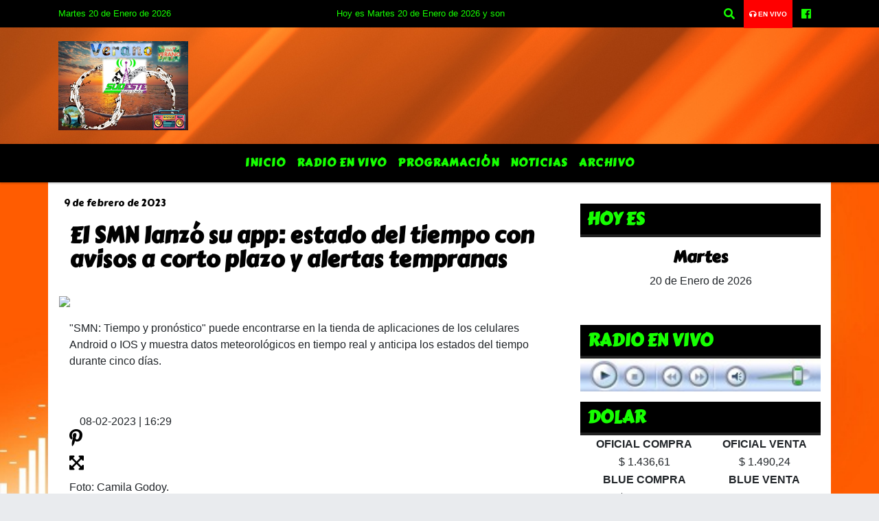

--- FILE ---
content_type: text/html; charset=UTF-8
request_url: https://sudestefm.com.ar/nota/23107/-el-smn-lanzo-su-app-estado-del-tiempo-con-avisos-a-corto-plazo-y-alertas-tempranas-
body_size: 16752
content:
<!DOCTYPE html>
<html lang="es">
<head>
    <meta charset="utf-8">
<meta http-equiv="X-UA-Compatible" content="IE=edge">
<meta name="viewport" content="width=device-width, initial-scale=1, user-scalable=no">
      <link 

href='https://fonts.googleapis.com/css?family=Carter+One' 

rel='stylesheet' type='text/css'>            <link 

href='https://fonts.googleapis.com/css?family=Candal' 

rel='stylesheet' type='text/css'><title> El SMN lanzó su app: estado del tiempo con avisos a corto plazo y alertas tempranas </title>
<meta name="description" content=" SMN: Tiempo y pronóstico puede encontrarse en la tienda de aplicaciones de los celulares Android o IOS y muestra datos meteorológicos en tiempo real y anticipa los estados del tiempo durante cinco días. " />
<meta name="keywords" content=", , , , ">
<meta name="language" content="es" />
<!--
<link rel="canonical" href="https://sudestefm.com.ar/nota/23107/-el-smn-lanzo-su-app-estado-del-tiempo-con-avisos-a-corto-plazo-y-alertas-tempranas-" />
<link rel="amphtml" href="https://sudestefm.com.ar/nota-amp/23107/-el-smn-lanzo-su-app-estado-del-tiempo-con-avisos-a-corto-plazo-y-alertas-tempranas-"/>
-->
<meta property="og:type" content="article" />
<meta property="og:title" content=' El SMN lanzó su app: estado del tiempo con avisos a corto plazo y alertas tempranas ' />
<meta property="og:description" content=" SMN: Tiempo y pronóstico puede encontrarse en la tienda de aplicaciones de los celulares Android o IOS y muestra datos meteorológicos en tiempo real y anticipa los estados del tiempo durante cinco días. " />
<meta property="og:url" content="https://sudestefm.com.ar/nota/23107/-el-smn-lanzo-su-app-estado-del-tiempo-con-avisos-a-corto-plazo-y-alertas-tempranas-" />
        <meta property="og:image" content="https://sudestefm.com.ar//resize_https://www.telam.com.ar/thumbs/bluesteel/advf/imagenes/2023/02/63e3f42c3bd7c_1200.jpg.jpg" />
         <meta name="date" content="2023-02-09" scheme="YYYY-MM-DD">
<link rel="shortcut icon" href="/icono.ico" type="image/x-icon" />
<!-- Bootstrap CSS -->
    <link rel="stylesheet" href="https://stackpath.bootstrapcdn.com/bootstrap/4.3.1/css/bootstrap.min.css"
        integrity="sha384-ggOyR0iXCbMQv3Xipma34MD+dH/1fQ784/j6cY/iJTQUOhcWr7x9JvoRxT2MZw1T" crossorigin="anonymous">
<link href="https://recursos.x7.com.ar/css/delalora72new.css" rel="stylesheet">
    <link rel="stylesheet" href="https://recursos.x7.com.ar/fli/flickity-master/dist/flickity.min.css" />
<link href="https://use.fontawesome.com/releases/v5.0.6/css/all.css" rel="stylesheet">
<link rel="stylesheet" href="https://recursos.x7.com.ar/css/css/lightbox.min.css">
    <script src="https://code.jquery.com/jquery-3.4.1.min.js"
        integrity="sha256-CSXorXvZcTkaix6Yvo6HppcZGetbYMGWSFlBw8HfCJo=" crossorigin="anonymous"></script>
		<!-- HTML5 Shim and Respond.js IE8 support of HTML5 elements and media queries -->
		<!-- WARNING: Respond.js doesn t work if you view the page via file:// -->
		<!--[if lt IE 9]>
			<script src="https://oss.maxcdn.com/libs/html5shiv/3.7.0/html5shiv.js"></script>
			<script src="https://oss.maxcdn.com/libs/respond.js/1.4.2/respond.min.js"></script>
		<![endif]-->
<script>
                                                        (function(d, s, id) {
                                                        var js, fjs = d.getElementsByTagName(s)[0];
                                                        if (d.getElementById(id)) return;
                                                        js = d.createElement(s); js.id = id;
                                                        js.src = "//connect.facebook.net/es_LA/all.js#xfbml=1&appId=427523193949843";
                                                        fjs.parentNode.insertBefore(js, fjs);
                                                        }(document, 'script', 'facebook-jssdk'));
                                                    </script>
        <style>
        body {
                                    background-image: url("https://recursos.x7.com.ar/recursos.radiosnethosting.com/fondos/1108.jpg");
                        background-attachment: fixed;
                        -webkit-background-size: cover;
                        -moz-background-size: cover;
                        -o-background-size: cover;
                        background-size: cover;
                                                        overflow-x: hidden;
                margin: 0 auto;
        }
        h1,
        h2,
        h3,
        h4,
        h5,
        h6 {
            margin-bottom: 10px;
            line-height: 1.1em;
            font-weight: 600;
            margin-top: 0;
            color: #010101;
            font-family: 'Carter One';
        }
        p {
            font-family: ;
        }
        .h3,
        h3 {
            font-size: 1rem;
        }
        h1 a,
        h2 a,
        h3 a,
        h4 a,
        h5 a,
        h6 a {
            display: block;
            color: #16FF01;
        }
        a:hover {
            color: #FFFFFF;
        }
        p > a {
            display: initial;
            color: #111;
            text-decoration: underline !important;
        }
        .navbar-nav .dropdown-menu {
            position: absolute;
            background-color: #000000;
        }
        .dropdown:hover>ul {
            display: block !important;
        }
        .dropdown ul li a {
            color: #16FF01;
        }
        .navbar-light .navbar-nav .nav-link:focus,
        .navbar-light .navbar-nav {
            color: #16FF01;
        }
        .nav-link:hover {
            color: #FFFFFF;
        }
        #logo {
            max-width: 3.2rem;
        }
        #logo:hover path {
            fill: #16FF01;
        }
        #logo:hover {
            color: #FFFFFF;
        }
        #logo2 {
            fill: #00FF15;
            max-width: 48px;
        }
        #logo3 {
            fill: #00FF15;
            max-width: 18px;
        }
        .color {
            color: #16FF01;
        }
        .btn-outline-primary.active,
        .btn-outline-primary:active,
        .show>.btn-outline-primary.dropdown-toggle {
            color: #000000;
            background-color: #16FF01;
            border: 3px solid #000000;
        }
        .btn-outline-primary:hover {
            color: #000000;
            background-color: #16FF01;
            border: 3px solid #000000;
        }
        .btn-outline-primary {
            color: #16FF01;
            background-color: #000000;
            border: 3px solid #16FF01;
        }
        footer p {
            margin-bottom: .25rem;
            color: #16FF01;
            font-weight: 300;
        }
        .facebook {
            display: block;
            float: right;
            background: #16FF01;
            margin-right: 37px !important;
        }
        .twitter {
            display: block;
            float: right;
            background: #16FF01;
        }
        .flickity-page-dots .dot {
            background: #16FF01;
        }
        .sidebar {
            will-change: min-height;
        }
        .sidebar__inner {
            transform: translate(0, 0);
            /* For browsers don't support translate3d. */
            transform: translate3d(0, 0, 0);
            will-change: position, transform;
        }
        .sidebar .widget .widget-title {
            font-size: 20px;
        }
        .widget-head {
            background-color: #000000 !important;
        }
        .widget-title {
            font-size: 25px;
            font-weight: 900;
            line-height: 1;
            text-transform: uppercase;
            margin-bottom: 0;
            color: #16FF01;
            font-family: 'Carter One';
        }
        /* ---- grid ---- */
        .topbar {
            border-bottom: 0;
            background-color: #000000;
            color: #16FF01;
        }
        .header {
                min-height: 130px;
            display: flex;
            align-items: center;
            background-position: center center;
                background-size: cover;
                background-repeat: no-repeat;
                background-image: url(https://recursos.x7.com.ar/recursos.radiosnethosting.com/texturas/41.png);
                -moz-background-size: cover;
                -webkit-background-size: cover;
                clear: both;
        }
        .header-right {
            float: right;
        }
        .logo {
            max-width: 80%;
        }
        .bg-light {
            background-color: #fff !important;
        }
        article {
            background: transparent;
            /*border-radius: 3px;
                                        border: 1px solid #e4e4e4;*/
        }
        .colorTitulo {
            color: #010101;
            font-weight: 800;
            letter-spacing: 1px;
        }
        .facebook {
            display: block;
            float: right;
            background-color:  !important;
            margin-right: 37px !important;
        }
        .twitter {
            display: block;
            float: right;
            background-color:  !important;
        }
        p.displaytitulo {
            height: 0;
            margin: 0;
            font-family: 'Montserrat', sans-serif !important;
            letter-spacing: 1px;
        }
        .carousel-caption {
            z-index: 10;
            padding: 4px 20px;
            /* padding-bottom: 20px;
                                position: absolute;
                            right: 0;
                            bottom: 0px;
                            left: 0;
                             */
            background-color: #00000099;
        }
        .carousel-caption h2 {
            color: #16FF01 !important;
            font-weight: 700;
            margin: 0;
            font-size: 2.5vw;
        }
        .localidad {
            font-family: 'Carter One';
            color: #00FF15;
            line-height: 1;
        }
        /* destacadas slider */
        .titulo {
            display: none;
            position: absolute;
            bottom: 0;
            height: 100%;
            width: 100%;
            padding: 20px 15px;
            background-color: #000000;
            opacity: 0.7;
        }
        .cub3r-caption {
            /*display:none;*/
            position: absolute;
            bottom: 0;
            left: 0;
            background-color: #00000099;
            width: 100%;
            padding: 0.5rem 0.75rem;
        }
        .cub3r-caption-text {
            color: #16FF01 !important;
        }
        .html-marquee {
            font-weight: 200;
            height: 40px !important;
            width: 100%;
            background-color: transparent !important;
            font-family: 'Montserrat', sans-serif !important;
            font-size: inherit !important;
            color: #16FF01 !important;
            letter-spacing: 0.5px;
        }
        marquee p {
            color: #16FF01 !important;
        }
        .texto-fecha {
            color: #16FF01;
        }
        .navbar-toggler-icon {
            color: #16FF01;
        }
    </style>
	</head>
<body>
<!-- ESTO ES LA CABECERA EL HEAD -->

<!-- climainfo     -->
    <style>
/* boton de whats app */
    .botonWasap {
        position: fixed;
        bottom: 26px;
        right: 26px;
        z-index: 1000;
        border-radius: 50% !important;
    }

    .botonWasap > i {
        font-size: 2rem;
        padding: 10px 6px;
    }


        .navbar{
            /* padding: 0px 0px 0px 15px!important;
            box-shadow: 2px 2px 3px #ccc;
            margin-bottom: 15px!important;*/
            background-color: #000000;
        }
        .nav-link {

            color: #16FF01;
            font-family: 'Carter One';
            font-weight: 700;
        }

        .caret{
        color: #000000;

        }

        .dropdown-menu {

            padding: 0;
        }

        .dropdown-menu li a{

            padding: .5rem;
            font-size: 1rem;

        }

            .dropdown-menu .nav-item .nav-link:hover{

            background-color: #000000;
            color: #FFFFFF;

        }


        .nav-item .dropdown:hover ul{
            display: block;

        }
        .topbar{
            /*border-bottom: 1px solid #e4e4e4;
            height: 42px!important;
            line-height: 38px;*/
        }
        .menuBusqueda{
            border: 0px none;
            width: 100%;
            position: absolute;
            will-change: transform;
            top: 0px;
            left: 0px;
            transform: translate3d(0px, 0px, 0px)!important;
            -webkit-transition: all 1s ease-in;
            -moz-transition: all 1s ease-in;
            -o-transition: all 1s ease-in;
            transition: all 1s ease-in;
        }

        .menuBusqueda2{
            border: 0px none;
            position: absolute;
            will-change: transform;
            top: 0px;
            left: 0px;
            transform: translate3d(0px, 0px, 0px)!important;
            -webkit-transition: all 1s ease-in;
            -moz-transition: all 1s ease-in;
            -o-transition: all 1s ease-in;
            transition: all 1s ease-in;

        }

        .menuBusqueda2 > form > input {
            min-height: 56px;
        }

        .submenu{
            font-size: 12px;
            font-weight: 200;
        }
        #logo4{
            fill: #16FF01;
            max-width: 18px;
        }
    </style>

    <div id="header-wrapper" class="">
            <div class="topbar">
                <div class="container">
                    <div class="row">

                        <div class="d-none d-sm-block col-sm-5 col-md-3 col-lg-4 pr-0" style="max-height: 40px;overflow: hidden;">
                                                                <p class="mb-0 texto-fecha" id="text-fecha">
                                                                                                                                                                Martes                                                                                                                                                                                                                                                20 de Enero de 2026                                </p>
                        </div>
                        <div class="d-none d-md-block col-md-4 col-lg-3 p-0">



                            
      <div class="marquee">
          <marquee scrollAmount="3">
                <p class="m-0">

                


                Hoy es                                                                       Martes                   20 de Enero de 2026   y son las 03:46

                -


                                
                </p>
          </marquee>
      </div>






                        </div>
                        <div class="col-12 col-sm-7 col-md-5 col-lg-5 p-0 text-right">
                            <ul class="mb-0 px-3 d-flex justify-content-end">

                                        <li class="">

                                                <a href="#" role="button" id="dropdownMenuLink" data-toggle="dropdown" aria-haspopup="true" aria-expanded="false" class="btn">
                                                    <i class="fas fa-search" style="color: #16FF01;"></i>
                                                </a>
                                                <div class="dropdown-menu menuBusqueda" style="border:0;width:100%;" aria-labelledby="dropdownMenuLink">
                                                    <form id="form1" name="form1" method="GET" action="/buscar.php">
                                                        <input name="busqueda" type="text" class="form-control" size="30" value="" id="inputString" onkeyup="lookup(this.value);" onblur="fill();" />
                                                        <input name="Submit" type="submit" class="btn btn-outline-primary my-2 my-sm-0" value="Buscar" />
                                                    </form>

                                                </div>

                                        </li>

                                        
                                            <li class="" style="background: red">


                                                <a class="px-2" target="_blank" href="/envivo"><small style="color: white;"><i class="fa fa-headphones"></i> <b>EN VIVO</b></small></a>

                                            </li>

                                        
                                        
                                                                                    <li class=""  >
                                                <a class="btn" target="_blank" href="https://www.facebook.com/susy.marcelo.712"><i class="fab fa-facebook" aria-hidden="true" style=" color: #16FF01;"></i></a>
                                            </li>
                                        


                                        
                                        
                                        
                                        
                                        
                                        
                                        
                                        
                                        
                                      

                            </ul>

                        </div>
                    </div>
                </div>
            </div>

            <header class="container-fluid header">


                    <div class="container">


                        <div class="row">




                            <div class="d-none d-block  d-lg-block col-6 col-md-6">


                            
                                    <a href="/principal.php">
                                    <img src="https://sudestefm.com.ar/12-2025/32f33012a3277799bb89f8d9e93f0ca3.jpg"
                                        class="img-fluid"
                                        style="padding-top:20px; padding-bottom: 20px;max-height: 170px;"
                                        alt="Sudeste FM 104.1 Mhz - Isla Verde" title="Sudeste FM 104.1 Mhz - Isla Verde"></a>
                                
                            </div>


                            
                                <div  class="col-6 col-md-6 d-flex justify-content-center align-items-center">

                                  


                                </div>

                            
                        </div>
                    </div>
            </header>

    </div>

    <script>
            $(function(){

                jQuery('img.svg').each(function(){
                   var $img = jQuery(this);
                   var imgID = $img.attr('id');
                   var imgClass = $img.attr('class');
                   var imgURL = $img.attr('src');
                   //console.log('lalasl', imgURL);
                   jQuery.get(imgURL, function(data) {

                       // Get the SVG tag, ignore the rest
                       var $svg = jQuery(data).find('svg');

                       // Add replaced image's ID to the new SVG
                       if(typeof imgID !== 'undefined') {
                           $svg = $svg.attr('id', imgID);
                       }
                       // Add replaced image's classes to the new SVG
                       if(typeof imgClass !== 'undefined') {
                           $svg = $svg.attr('class', imgClass+' replaced-svg');
                       }

                       // Remove any invalid XML tags as per http://validator.w3.org
                       $svg = $svg.removeAttr('xmlns:a');

                       // Check if the viewport is set, else we gonna set it if we can.
                       /*if(!$svg.attr('viewBox') && $svg.attr('height') && $svg.attr('width')) {
                           $svg.attr('viewBox', '0 0 ' + $svg.attr('height') + ' ' + $svg.attr('width'))
                       }*/

                       // Replace image with new SVG
                       $img.replaceWith($svg);

                   }, 'xml');

                });
                });
        </script>

    <nav id="navigato" class="navbar navbar-default navbar-expand-lg">

        <button class="navbar-toggler" type="button" data-toggle="collapse" data-target="#myNavbar">

            <i class="fas fa-bars" style="color: #16FF01;"></i>

        </button>

        <!--a rel="home" href="/principal.php" class="navbar-brand d-lg-none " style="margin:0 auto;">
            <img class="img-fluid" style="max-height:35px;" src="//sudestefm.com.ar/12-2025/32f33012a3277799bb89f8d9e93f0ca3.jpg">
        </a-->

        <div class="collapse navbar-collapse justify-content-center" id="myNavbar" style="">

                        <ul class="navbar-nav " >


                                                            <li   class="nav-item" >

                                    <a class="nav-link"  href="/principal.php"

                                    >

                                     Inicio</a>

                                                                    </li>
                                                            <li   class="nav-item" >

                                    <a class="nav-link"  href="javascript:ventanaSecundaria56('/envivo')"

                                    >

                                     Radio en Vivo </a>

                                                                    </li>
                                                            <li   class="nav-item" >

                                    <a class="nav-link"  href="/programacion.php"

                                    >

                                     Programación</a>

                                                                    </li>
                                                            <li   class="nav-item" >

                                    <a class="nav-link"  href=""

                                    >

                                     Noticias</a>

                                                                    </li>
                                                            <li   class="nav-item" >

                                    <a class="nav-link"  href="/archivo.php"

                                    >

                                     Archivo</a>

                                                                    </li>
                            
                        </ul>

        </div>


    </nav>

    
    <nav id="navigato2" data-hidden="true" class="navbar navbar-default navbar-expand-lg show2">

        <button class="navbar-toggler" type="button" data-toggle="collapse" data-target="#myNavbar2">

            <i class="fas fa-bars" style="color: #16FF01;"></i>

        </button>

        <a id="fa" rel="home" href="/principal.php" class="navbar-brand d-lg-none yiyin text-center" style="margin:0 auto;">
            <img class="img-fluid" style="max-height:35px;" src="//sudestefm.com.ar/12-2025/32f33012a3277799bb89f8d9e93f0ca3.jpg">
        </a>

                    <div class="collapse navbar-collapse" id="myNavbar2" style="max-width:1140px;">

                        <ul class="navbar-nav mr-auto" >


                                                            <li   class="nav-item" >

                                    <a class="nav-link"  href="/principal.php"

                                    >

                                     Inicio</a>

                                                                    </li>
                                                            <li   class="nav-item" >

                                    <a class="nav-link"  href="javascript:ventanaSecundaria56('/envivo')"

                                    >

                                     Radio en Vivo </a>

                                                                    </li>
                                                            <li   class="nav-item" >

                                    <a class="nav-link"  href="/programacion.php"

                                    >

                                     Programación</a>

                                                                    </li>
                                                            <li   class="nav-item" >

                                    <a class="nav-link"  href=""

                                    >

                                     Noticias</a>

                                                                    </li>
                                                            <li   class="nav-item" >

                                    <a class="nav-link"  href="/archivo.php"

                                    >

                                     Archivo</a>

                                                                    </li>
                            

                        </ul>

                        <ul class="d-flex justify-content-end" style="list-style: none;padding:0;margin:0;">
                            <li class=""  >
                                <a href="#" role="button" id="dropdownMenuLink2" data-toggle="dropdown" aria-haspopup="true" aria-expanded="false" class="btn">
                                    <i class="fas fa-search" style="color: #16FF01;"></i>
                                </a>

                                <div class="dropdown-menu menuBusqueda2" style="border:0;width:100%;" aria-labelledby="dropdownMenuLink2">
                                    <form id="form1" name="form1" method="GET" action="/buscar.php">
                                        <input name="busqueda" type="text" class="form-control" size="30" value="" id="inputString" onkeyup="lookup(this.value);" onblur="fill();" />
                                        <input name="Submit" type="submit" class="btn btn-outline-primary my-2 my-sm-0" value="Buscar" />
                                    </form>

                                </div>

                            </li>

                              

                        </ul>

                    </div>
      <div id="result"></div>

    </nav>

    <style>
                 .show2{
                    position: fixed;
                    top: -90px;
                    z-index: 999;
                    width: 100%;

                 }
                 .show-top{
                    -webkit-transition: all 0.6s ease-in;
                    -moz-transition: all 0.6s ease-in;
                    -o-transition: all 0.6s ease-in;
                    transition: all 0.6s ease-in;
                    display: block!important;
                    position: fixed;
                    top: 0!important;
                    width: 100%;
                    background-color:#000000;
                 }
                 .yiyin{
                     width: calc(100% - 50px)!important;
                 }

    </style>




<!-- boton de whatsapp -->
            <!-- ESTO ES EL CUERPO DE LA PAGINA, PEUDE ESTAR CONTENIDO O NO -->
            <div class="bg-light container pt-3">
                <div id="main-content" class="row main">
                            <div id="content" class="content col-12 col-sm-8 p-0 col-md-8 col-lg-8 " >
                                <!-- ACA empieza -->
                                    <div class="col-lg-12 col-12 base-box2" style="display: flex; justify-content: space-between;">
                                                                                                                                                                <div>
                                            <p class="m-0 py-1 px-2" style=";font-family:'Carter One';font-size:14px;color:#010101;">
                                                9 de febrero de 2023                                            </p>
                                        </div>
                                      </div>
                                    <div class="col-lg-12 col-12 base-box2 p-0 px-md-3">
                                        <div class="mb-3">
                                            <h2 style="padding: 15px;font-family:'Carter One';color:#010101;"> El SMN lanzó su app: estado del tiempo con avisos a corto plazo y alertas tempranas </h2>
                                        </div>
                                                                                                                                              <div class="col-lg-12 col-12 p-0">
                                                                                                                                                                            <div align="left"><img class="img-fluid"   src="https://www.telam.com.ar/thumbs/bluesteel/advf/imagenes/2023/02/63e3f42c3bd7c_1200.jpg"  /></div>
                                                                                                                                                                                                                                                                              </div>
                                                                                                                                <div class="grid mt-3 fg">
                                                                                                                                    </div>
                                        <div class="col-lg-12 col-12 mb-3">
                                            <p style="font-family:;"> "SMN: Tiempo y pronóstico" puede encontrarse en la tienda de aplicaciones de los celulares Android o IOS y muestra datos meteorológicos en tiempo real y anticipa los estados del tiempo durante cinco días. </p>
                                        </div>
                                                                                                                                                                            <div class="col-lg-12 col-12 mb-3">
                                                <!-- -->
                                                <div id="fb-root"></div>
                                                <!-- Rotativas -->
                                                <div class="col-lg-12 col-12 p-0 mb-3 d-flex justify-content-center py-3">
                                                                                                    </div>
                                                <!-- Rotativas -->
                                                <div class="col-lg-12 col-12 p-0">
                                                                                                                                                                                                                                                                                                                                                                                                                                                                                                                        <!-- comienza el texto --> <span class="wrapper-info-note"> <span class="col-md-12"> <span class="wrapper-author-social"> <span class="author-box mb-4"> <span class="image"> <img class="img-fluid" style="display: none;" src="https://www.telam.com.ar/assets/img/not_image.png" width="450" height="100%" alt="Telam SE" /> </span> <span class="info"> <span class="name"><span></span></span> <span class="time">08-02-2023 | 16:29</span> </span> </span> </span> </span> </span> <span> <span class="wrapper-editable-content"> <span> <span class="container-md"> <span class="row"> <span class="col-md-12 speak"> <span class="paragraph"> <figure class="mb-3"><img class="img-fluid" style="display: none;" src="https://www.telam.com.ar/thumbs/bluesteel/advf/imagenes/2023/02/63e3f42c3bd7c_1200.jpg" width="100%" height="100%" alt="Foto Camila Godoy"><span class="media-icons"> <h4 href="javascript:void(0);" class="social-pinterest" title="Compartir en Pinterest"><i class="fab fa-pinterest-p"></i></h4> <h4 href="javascript:void(0);" class="image-full" title="Imágen completa"><i class="fas fa-expand-arrows-alt"></i></h4> </span> <figcaption> Foto: Camila Godoy. </figcaption></figure><br><strong>Alertas tempranas que anticipan lluvias intensas, tormentas, viento zonda y nevadas</strong>; advertencias a corto plazo e información meteorológica recibida de más de un centenar de estaciones distribuidas en todo el país, son algunos de los datos particulares que muestra la nueva aplicación de pronóstico del clima para teléfonos móviles que lanzó oficialmente este miércoles el Servicio Meteorológico Nacional (SMN).<br><br> "SMN: Tiempo y pronóstico" puede encontrarse en la tienda de aplicaciones de los sistemas operativos para teléfonos móviles Android o IOS y muestra de una forma dinámica, organizada y amigable la lectura los principales datos meteorológicos en tiempo real y anticipa los estados del tiempo durante cinco días.<br><br> La aplicación, que fue<strong> presentada de manera oficial este miércoles en la sede central del SMN</strong>, ubicada en el barrio porteño de Palermo, permite, a través de la <strong>geolocalización </strong>del celular, mostrar los principales datos del estado del tiempo como condiciones generales (despejado, nublado, etc); temperatura; presión atmosférica; visibilidad; humedad y dirección y velocidad del viento.<br><br><blockquote class="twitter-tweet"><p lang="es" dir="ltr">✨¡DESCARGÁ LA NUEVA <h4 href="https://twitter.com/hashtag/APP?src=hash&amp;ref_src=twsrc%5Etfw">#APP</h4> DEL TIEMPO!✨<br>🔍Encontrala como "SMN: Tiempo y Pronóstico"<br><br>📳Notificaciones con los alertas de tu zona<br>🌦Pronóstico oficial para tu ciudad<br>📍Estado del tiempo en todo el país<br><br>✅DESCARGALA<br>📲ANDROID <h4 href="https://t.co/VGdrmLlULy">https://t.co/VGdrmLlULy</h4><br>📲IOS <h4 href="https://t.co/9saCBEeROM">https://t.co/9saCBEeROM</h4> <h4 href="https://t.co/xCeF8UoEzj">pic.twitter.com/xCeF8UoEzj</h4></p>— SMN Argentina (@SMN_Argentina) <h4 href="https://twitter.com/SMN_Argentina/status/1613885697672491010?ref_src=twsrc%5Etfw">January 13, 2023</h4></blockquote> <script async src="https://platform.twitter.com/widgets.js" charset="utf-8"></script><br> "Era una deuda que teníamos con la sociedad desde hace tiempo", señaló la <strong>directora del SMN, Celeste Saulo</strong>, durante la presentación a la prensa y aseguró que el programa cuyo desarrollo llevó cerca de siete meses brinda "información de calidad y particularmente diferencial".<br><br> En este sentido, la especialista precisó que, además de los datos que suelen encontrarse en aplicaciones similares, #LaAppDelTiempo, como se la conoce en las redes sociales, lanza notificaciones con alertas a corto plazo (ACP) y advertencias por tormentas, lluvias intensas, viento zonda y nevada, situaciones que forman parte del <strong>Sistema de Alerta Temprana (SAT)</strong> del organismo.<br><br><strong>Las advertencias del SAT muestran "hasta con tres días de anticipación, alertas"</strong> por los fenómenos mencionados en áreas determinadas, esto colabora "con la toma de decisiones" en las distintas actividades que se desarrollen, además, es la única aplicación que advierte sobre "viento zonda", agregó Saulo.<br><br><figure class="mb-3"><img class="img-fluid" style="display: none;" src="https://www.telam.com.ar/thumbs/bluesteel/advf/imagenes/2023/02/63e3f42c544ae_1200.jpg" width="100%" height="100%" alt="Era una deuda que tenamos con la sociedad desde hace tiempo seal la directora del SMN Celeste Saulo Foto Camila Godoy"><span class="media-icons"> <h4 href="javascript:void(0);" class="social-pinterest" title="Compartir en Pinterest"><i class="fab fa-pinterest-p"></i></h4> <h4 href="javascript:void(0);" class="image-full" title="Imágen completa"><i class="fas fa-expand-arrows-alt"></i></h4> </span> <figcaption> "Era una deuda que teníamos con la sociedad desde hace tiempo", señaló la directora del SMN, Celeste Saulo / Foto: Camila Godoy. </figcaption></figure><br> La funcionaria también precisó que las "alertas a corto plazo agregan un diferencial en nuestra app y es que es el resultado del seguimiento por radar de áreas determinadas y que avisa a la población sobre eventos trascendentes" y precisó que todas las advertencias emiten una notificación para que el usuario se percate de que algo cambió en el lugar en el que se encuentra.<br><br> Saulo explicó que #LaAppDelTiempo es la única que advierte al usuario "en qué momento y estación meteorológica se obtuvo el dato reflejado" y recordó que el <strong>SMN cuenta con 125 estaciones distribuidas en ciudades de todo el país que recolectan y comparten datos que son actualizados "a cada hora".</strong><br><br> La funcionaria precisó en diálogo con Télam que actualmente no se recopilan datos de todas las estaciones meteorológicas, "pero si la mayoría proveen datos por hora, estamos en un proceso de ir incorporando más estaciones y que estas estaciones reporten cada 10 minutos, porque serían estaciones automáticas".<br><br><figure class="mb-3"><img class="img-fluid" style="display: none;" src="https://www.telam.com.ar/thumbs/bluesteel/advf/imagenes/2023/02/63e3f42c234a9_1200.jpg" width="100%" height="100%" alt="Foto Camila Godoy"><span class="media-icons"> <h4 href="javascript:void(0);" class="social-pinterest" title="Compartir en Pinterest"><i class="fab fa-pinterest-p"></i></h4> <h4 href="javascript:void(0);" class="image-full" title="Imágen completa"><i class="fas fa-expand-arrows-alt"></i></h4> </span> <figcaption> Foto: Camila Godoy. </figcaption></figure><br> "Eso es un proceso, va a llevar tiempo, es una inversión muy grande y creemos que hace una diferencia sustantiva, pero también depende de cada localidad, por eso es muy importante aclarar cuándo fue tomado el dato, por ejemplo, el usuario va a ver indicado en la georeferenciación si ese dato fue aportado por la estación hace tres horas o es más actual", agregó.<br><br> Saulo consideró que la app <strong>"es un instrumento más para llegar más de cerca a nuestra población, a nuestra ciudadanía y a los tomadores de decisión" </strong>y remarcó que <strong>"tenemos distintos recursos como la web y otro tipo de material, pero la app era algo que nos estaban demandando hace tiempo".</strong><br><br> "Entendemos que el grado de exposición en algunos casos a los fenómenos de tiempo severo es muy alto y esa exposición puede generar riesgos y eventualmente pérdidas importantes, lo que queremos es que con esta app y con el servicio de alertas que estamos poniendo al alcance de todos, la gente tome conciencia de la posibilidad de ocurrencia de un fenómeno severo y se proteja y proteja a los demás o a sus bienes".<br><br> Otra novedad de la aplicación es que "próximamente" incorporará un apartado de "reporte ciudadano" donde los usuarios podrán aportar información o fotografías para advertir lo que está sucediendo respecto del estado del tiempo en los lugares en donde se encuentran. </span> <span class="tags mt-4"> <span>Etiquetas:</span> <ul> <li class="blank"><h4 href="https://www.telam.com.ar/tags/2451-Servicio%20Meteorol%C3%B3gico%20Nacional/noticias">Servicio Meteorológico Nacional</h4></li> <li class="blank"><h4 href="https://www.telam.com.ar/tags/1396-clima/noticias">clima</h4></li> <li class="blank"><h4 href="https://www.telam.com.ar/tags/3878-aplicaciones/noticias">aplicaciones</h4></li> <li class="blank"><h4 href="https://www.telam.com.ar/tags/4012-Geolocalizaci%C3%B3n/noticias">Geolocalización</h4></li> <li class="blank"><h4 href="https://www.telam.com.ar/tags/736-celulares/noticias">celulares</h4></li> <li class="blank"><h4 href="https://www.telam.com.ar/tags/707-Android/noticias">Android</h4></li> <li class="blank"><h4 href="https://www.telam.com.ar/tags/3391-iOS/noticias">iOS</h4></li> </ul> </span> <span class="social mt-3"> <h4 class="speak-icon" href="javascript:void(0);" onclick="telam_speak_by_class(speak, this);" data-toggle="tooltip" data-original-title="Lectura automática."> <i class="fas fa-music"></i> <span>Audio</span> </h4> <h4 href="javascript:void(0);" class="social-share" title="Compartir"><i class="fas fa-share-alt"></i></i></h4> <h4 href="javascript:void(0);" class="social-dislexia toggle-high-dyslexia" title="Dislexia"><i class="fas fa-eye"></i></i></h4> <h4 href="javascript:void(0);" class="social-contrast toggle-high-contrast" title="Modo alto contraste"><i class="fas bulb"></i></i></h4> <h4 href="javascript:void(0);" class="social-facebook" title="Compartir en Facebook"><i class="fab fa-facebook-f"></i></h4> <h4 href="javascript:void(0);" class="social-twitter" title="Compartir en Twitter"><i class="fab fa-twitter"></i></h4> <h4 href="javascript:void(0);" class="social-whatsapp" title="Compartir en Whatsapp"><i class="fab fa-whatsapp"></i></h4> <h4 href="javascript:void(0);" class="social-qr" title="Ver QR"><i class="fas fa-qrcode"></i></h4> <h4 href="javascript:void(0);" class="social-copylink" data-toggle="copy_link" data-placement="right" data-original-title="Copiado!"><i class="fas fa-link"></i></h4> </span> </span> </span> </span> </span> </span>                                                                                                         </div>
                                                <!-- -->
                                                                                                <!-- -->
                                                <!-- -->
                                                                                                    <!-- -->
                                                <div class="col-lg-12 col-12">
                                                    <style>
                                                        .fb-like > span > iframe {
                                                            width: 2100%!important;
                                                        }
                                                    </style>
                                                    <div class="fb-like" data-href="/nota/23107/-el-smn-lanzo-su-app-estado-del-tiempo-con-avisos-a-corto-plazo-y-alertas-tempranas-"
                                                    data-layout="button_count" data-action="like" data-size="large" data-show-faces="true" data-share="true"></div>
                                                </div>
                                                <!-- -->
                                                <div class="col-lg-12 col-12">
                                                                                                        </div>
                                                <!-- Rotativas -->
                                                <div class="col-lg-12 col-12 p-0 mb-3 d-flex justify-content-center py-3">
                                                                                                    </div>
                                                <!-- Rotativas -->
                                                <div class="col-lg-12 col-12">
                                                    <h4>COMPARTIR:</h4>
                                                    <ul class="navbar-nav flex-row ml-md-auto d-md-flex">
                                                        <li class="nav-item">
                                                            <a style="margin-left:10px;" target="_blank" href="https://www.facebook.com/sharer.php?u=https://sudestefm.com.ar/nota/23107/-el-smn-lanzo-su-app-estado-del-tiempo-con-avisos-a-corto-plazo-y-alertas-tempranas-&t= El SMN lanzó su app: estado del tiempo con avisos a corto plazo y alertas tempranas ">
                                                                <i class="fab fa-facebook" style="font-size:30px;color:#111111; " aria-hidden="true"></i>
                                                            </a>
                                                        </li>
                                                        <li class="nav-item">
                                                            <a style="margin-left:10px;" target="_blank" href="https://twitter.com/share?original_referer=https://sudestefm.com.ar/nota/23107/&amp;source=tweetbutton&amp;text=&amp;url=https://sudestefm.com.ar/nota/23107/">
                                                                <i class="fab fa-twitter" style="font-size:30px;color:#111111; " aria-hidden="true"></i>
                                                            </a>
                                                        </li>
                                                        <li class="nav-item">
                                                            <a style="margin-left:10px;" target="_blank" href="https://api.whatsapp.com/send?text=*.*  https://sudestefm.com.ar/nota/23107/">
                                                                <i class="fab fa-whatsapp" style="font-size:30px;color:#111111; " aria-hidden="true"></i>
                                                            </a>
                                                        </li>
                                                    </ul>
                                                </div>
                                                <!-- -->
                                                <div class="col-lg-12 col-12 my-3 px-0 py-3">
                                                                <div class="col-12 col-lg-12 my-3 p-0">
                                                                    <h3 style="font-family:'Carter One';color:#010101;">Notas Relacionadas</h3>
                                                                </div>
                                                                                                                                <div class="main-carousel" data-flickity='{ "cellAlign": "left", "imagesLoaded": true, "wrapAround": true, "pageDots": false }'>
                                                                                                                                            <div class="carousel-cell col-12 col-md-4 col-lg-4 p-0">
                                                                                                                                                                        <a href="https://sudestefm.com.ar/nota/90188/javier-milei-encabezara-una-agenda-internacional-de-una-semana-en-la-que-podria-cruzarse-con-donald-trump">
                                                                                                                                                                        <img class="img-fluid" src="https://cloudfront-us-east-1.images.arcpublishing.com/infobae/YK66FFTOTRH4LF7EJIKDI6OCU4.JPG" alt="Javier Milei encabezará una agenda internacional de una semana en la que podría cruzarse con Donald Trump" width="100%"  />
                                                                                                                                                                  </a>
                                                                                    <div class="caption news-summary">
                                                                                        <a href="/nota/90188/javier-milei-encabezara-una-agenda-internacional-de-una-semana-en-la-que-podria-cruzarse-con-donald-trump"><h3>Javier Milei encabezará una agenda internacional de una semana en la que podría cruzarse con Donald Trump</h3></a>
                                                                                    </div>
                                                                        </div>
                                                                                                                                                <div class="carousel-cell col-12 col-md-4 col-lg-4 p-0">
                                                                                                                                                                        <a href="/nota/90187/iran-rechazo-la-decision-de-argentina-de-catalogar-como-terrorista-a-la-fuerza-quds-y-advirtio-habra-respuesta">
                                                                                                                                                                        <img class="img-fluid" src="https://cloudfront-us-east-1.images.arcpublishing.com/infobae/FXPROPKBI5HKNOVQFWMDT5RVV4.jpg" alt="Irán rechazó la decisión de Argentina de catalogar como terrorista a la Fuerza Quds y advirtió: “Habrá respuesta”" width="100%"  />
                                                                                                                                                                  </a>
                                                                                    <div class="caption news-summary">
                                                                                        <a href="/nota/90187/iran-rechazo-la-decision-de-argentina-de-catalogar-como-terrorista-a-la-fuerza-quds-y-advirtio-habra-respuesta"><h3>Irán rechazó la decisión de Argentina de catalogar como terrorista a la Fuerza Quds y advirtió: “Habrá respuesta”</h3></a>
                                                                                    </div>
                                                                        </div>
                                                                                                                                                <div class="carousel-cell col-12 col-md-4 col-lg-4 p-0">
                                                                                                                                                                        <a href="/nota/90186/una-ciudad-de-mendoza-pelea-por-su-autonomia-y-busca-reformar-la-carta-organica-el-caso-llego-a-la-justicia">
                                                                                                                                                                        <img class="img-fluid" src="https://cloudfront-us-east-1.images.arcpublishing.com/infobae/A7NS7M7PS5FNHJ73HIR5XHFQXU.jpg" alt="Una ciudad de Mendoza pelea por su autonomía y busca reformar la Carta Orgánica: el caso llegó a la Justicia" width="100%"  />
                                                                                                                                                                  </a>
                                                                                    <div class="caption news-summary">
                                                                                        <a href="/nota/90186/una-ciudad-de-mendoza-pelea-por-su-autonomia-y-busca-reformar-la-carta-organica-el-caso-llego-a-la-justicia"><h3>Una ciudad de Mendoza pelea por su autonomía y busca reformar la Carta Orgánica: el caso llegó a la Justicia</h3></a>
                                                                                    </div>
                                                                        </div>
                                                                                                                                                <div class="carousel-cell col-12 col-md-4 col-lg-4 p-0">
                                                                                                                                                                        <a href="/nota/90185/el-67-de-los-funcionarios-publicos-jerarquicos-declaro-trabajos-anteriores-en-la-actividad-privada">
                                                                                                                                                                        <img class="img-fluid" src="https://cloudfront-us-east-1.images.arcpublishing.com/infobae/MVMRIWTB25DS7O3WREUMZXCXAE.jpeg" alt="El 67% de los funcionarios públicos jerárquicos declaró trabajos anteriores en la actividad privada" width="100%"  />
                                                                                                                                                                  </a>
                                                                                    <div class="caption news-summary">
                                                                                        <a href="/nota/90185/el-67-de-los-funcionarios-publicos-jerarquicos-declaro-trabajos-anteriores-en-la-actividad-privada"><h3>El 67% de los funcionarios públicos jerárquicos declaró trabajos anteriores en la actividad privada</h3></a>
                                                                                    </div>
                                                                        </div>
                                                                                                                                                <div class="carousel-cell col-12 col-md-4 col-lg-4 p-0">
                                                                                                                                                                        <a href="/nota/90184/la-primera-ministra-de-japon-disolvera-el-parlamento-y-adelantara-las-elecciones">
                                                                                                                                                                        <img class="img-fluid" src="https://cloudfront-us-east-1.images.arcpublishing.com/infobae/KEHRUGQDDJH47A3DQVOBKYLLBI.JPG" alt="La primera ministra de Japón disolverá el Parlamento y adelantará las elecciones" width="100%"  />
                                                                                                                                                                  </a>
                                                                                    <div class="caption news-summary">
                                                                                        <a href="/nota/90184/la-primera-ministra-de-japon-disolvera-el-parlamento-y-adelantara-las-elecciones"><h3>La primera ministra de Japón disolverá el Parlamento y adelantará las elecciones</h3></a>
                                                                                    </div>
                                                                        </div>
                                                                                                                                                <div class="carousel-cell col-12 col-md-4 col-lg-4 p-0">
                                                                                                                                                                        <a href="/nota/90183/dinamarca-se-reune-con-aliados-de-la-otan-para-coordinar-la-seguridad-en-el-artico-en-medio-de-las-fricciones-con-eeuu-por-groenlandia">
                                                                                                                                                                        <img class="img-fluid" src="https://cloudfront-us-east-1.images.arcpublishing.com/infobae/K3CRQ6M6BVGRNOKKJB7QLH3RGM.JPG" alt="Dinamarca se reúne con aliados de la OTAN para coordinar la seguridad en el Ártico en medio de las fricciones con EEUU por Groenlandia" width="100%"  />
                                                                                                                                                                  </a>
                                                                                    <div class="caption news-summary">
                                                                                        <a href="/nota/90183/dinamarca-se-reune-con-aliados-de-la-otan-para-coordinar-la-seguridad-en-el-artico-en-medio-de-las-fricciones-con-eeuu-por-groenlandia"><h3>Dinamarca se reúne con aliados de la OTAN para coordinar la seguridad en el Ártico en medio de las fricciones con EEUU por Groenlandia</h3></a>
                                                                                    </div>
                                                                        </div>
                                                                                                                                                <div class="carousel-cell col-12 col-md-4 col-lg-4 p-0">
                                                                                                                                                                        <a href="/nota/90182/en-vivo-a-tres-semanas-del-inicio-de-las-protestas-en-iran-reportan-que-el-numero-de-muertos-por-la-represion-ascendio-a-casi-4000">
                                                                                                                                                                        <img class="img-fluid" src="https://author-service-images-prod-us-east-1.publishing.aws.arc.pub/infobae/e535e3ad-4b5a-4aba-95af-376e59359120.jpg" alt="EN VIVO | A tres semanas del inicio de las protestas en Irán, reportan que el número de muertos por la represión ascendió a casi 4.000" width="100%"  />
                                                                                                                                                                  </a>
                                                                                    <div class="caption news-summary">
                                                                                        <a href="/nota/90182/en-vivo-a-tres-semanas-del-inicio-de-las-protestas-en-iran-reportan-que-el-numero-de-muertos-por-la-represion-ascendio-a-casi-4000"><h3>EN VIVO | A tres semanas del inicio de las protestas en Irán, reportan que el número de muertos por la represión ascendió a casi 4.000</h3></a>
                                                                                    </div>
                                                                        </div>
                                                                                                                                                <div class="carousel-cell col-12 col-md-4 col-lg-4 p-0">
                                                                                                                                                                        <a href="/nota/90181/zelensky-afirmo-que-su-gobierno-mantendra-los-esfuerzos-para-presionar-a-rusia-y-promover-una-nueva-postura-del-mundo-contra-moscu">
                                                                                                                                                                        <img class="img-fluid" src="https://cloudfront-us-east-1.images.arcpublishing.com/infobae/JOHHPYI5ZJEMVE55K3LE5SDS4Y.JPG" alt="Zelensky afirmó que su Gobierno mantendrá los esfuerzos para presionar a Rusia y promover una “nueva postura del mundo” contra Moscú" width="100%"  />
                                                                                                                                                                  </a>
                                                                                    <div class="caption news-summary">
                                                                                        <a href="/nota/90181/zelensky-afirmo-que-su-gobierno-mantendra-los-esfuerzos-para-presionar-a-rusia-y-promover-una-nueva-postura-del-mundo-contra-moscu"><h3>Zelensky afirmó que su Gobierno mantendrá los esfuerzos para presionar a Rusia y promover una “nueva postura del mundo” contra Moscú</h3></a>
                                                                                    </div>
                                                                        </div>
                                                                                                                                        </div>
                                                                                                                </div>
                                                <!-- -->
                                                <!-- -->
                                                <div class="col-12">
                                                                                                        <div class="col-12"><h3 style="">Comentarios</h3></div>
                                                                                                            <div class="col-12">
                                                                        <div class="fb-comments" reverse="false" data-href="/nota/23107/-el-smn-lanzo-su-app-estado-del-tiempo-con-avisos-a-corto-plazo-y-alertas-tempranas-" data-num-posts="100" data-width="100%"  data-order-by="reverse_time";></div>
                                                                    </div>
                                                                                                    </div>
                                            </div>
                                    </div>
                                <!-- ACA termina-->
                            </div>
                            <div id="sidebar" class="sidebar col-12 col-sm-4 col-md-4 p-0 col-lg-4 ">
                                    <div class="sidebar__inner">
                                         
 <div class="  grid-item2 col-12  "> <article style="margin-bottom:15px;">



    <div class="base-box2  col-lg-12 col-xs-6" style="text-align:center;padding:0;">






    </div>

</article>
 </div>  <div class="  grid-item2 col-12  "> 
<article style="margin-bottom:20px;">
    <div class="base-box2">
  <div style="display:block;">
    
     
        <div class="widget-head">
                    <h3 class="widget-title">
                        <span>HOY ES</span>
                    </h3>
        </div>
            
        
      <div class="col-12 p-3 text-center">
      
        
        <div >
        <span style=";font-family:'Carter One';font-size:24px;color:#010101;">
        </span>
        
        <div class="text-center">
                     
           

                   

                                    
                  <h4>Martes</h4>
                  
                   

                <p>20 de Enero de 2026</p> 
            
            </div>
        
     
       </div>
    </div>
  </div>
</div></article> </div>  <div class="  grid-item2 col-12  "> 

<article  style="margin-bottom:15px;">


    <div class="base-box2" >


          <div class="widget-head">

              <h3 class="widget-title"><span>RADIO EN VIVO</span></h3>

      </div>


<div class="col-lg-12 col-12 p-0" ">


         <div style="text-align:center;">

           
         


    
       <a href="javascript:ventanaSecundaria56('/envivo')">
           <img class="img-fluid"  src="/stream.jpg" style="width:100%" /> </a>
           <a href="javascript:ventanaSecundaria56t('/movil.php')"></a>

           </div>

     </div>
</div>
</article>
 </div>  <div class="  grid-item2 col-12  ">                         <article style="margin-bottom:20px;">

                          <div class="base-box2">



                                  <div class="widget-head">

                                      <h3 class="widget-title"><span>DOLAR</span></h3>

                                  </div>




                                  <!-- TABLE CONSTRUCTION-->
                                          <table id='table' style="text-align:center; width: 100%;">
                                              <!-- HEADING FORMATION -->
                                              <tr>
                                                  <th>OFICIAL COMPRA</th>
                                                  <th>OFICIAL VENTA</th>
                                                  </tr>


                                              <script>
                                                  $(document).ready(function () {

                                                      // FETCHING DATA FROM JSON FILE
                                                      $.getJSON("https://original.radiosnet.com.ar/api/v1/preferencias/cotiz_json.php",
                                                              function (data) {
                                                          var student = '';

                                                          // ITERATING THROUGH OBJECTS
                                                          $.each(data, function (key, value) {

                                                              //CONSTRUCTION OF ROWS HAVING
                                                              // DATA FROM JSON OBJECT
                                                              student += '<tr>';
                                                              student += '<td>' +
                                                                  value.compra + '</td>';

                                                              student += '<td>' +
                                                                  value.venta + '</td>';

                                    student += '</tr>';

                                    student += '<tr><th>BLUE COMPRA</th><th>BLUE VENTA</th></tr>';




                                    student += '<tr>';

                                                              student += '<td>' +
                                                                  value.comprab + '</td>';

                                                              student += '<td>' +
                                                                  value.ventab + '</td>';

                                                              student += '</tr>';
                                                          });

                                                          //INSERTING ROWS INTO TABLE
                                                          $('#table').append(student);
                                                      });
                                                  });
                                              </script>






</table>
  </div>

</article>
 </div>  <div class="  grid-item2 col-12  "> <article style="margin-bottom:15px;">
    
    <div class="base-box2 col-lg-12 col-xs-6" style="text-align:center;padding:0;padding:0;">

    </div>
    </article> </div> <div class="  grid-item2 col-12  " style="padding-bottom:10px; padding-top:10px; ">  
<a href="https://www.facebook.com/susy.marcelo.712" target="_blank"><img src="https://original.radiosnet.com.ar/face.jpg" class="img-fluid"></a>
 </div>  <div class="  grid-item2 col-12  "> 

<div>





      <div style="" class="widget-head">



          <div class="e65">
            <h3 style="" class="widget-title"><span>HORÓSCOPO </span></h3>
          </div>



    </div>







      <div style="">





            
            
            
            
            
            
            <article  style="">

                <div class="base-box2">

                <div  style="text-align:center; padding-top:20px;"><img class="img-fluid" src="https://recursos.x7.com.ar/radioshosting.com/signos/virgo.png" width="50" /></div>





                <h3 style="text-align:center;">Virgo</h3>



                    <div style="text-align:justify;padding:10px;"></h2>VIRGO&nbsp;(del 24 de agosto al 23 de septiembre)</h2><p>Te sentirás completamente defraudado por le comportamiento de un amigo cercano. Procura no actuar por impulso. Se comenzarán a reducir paulatinamente las posibilidades que tienes de recuperar el amor de tu pareja, es momento de actuar. Se cierra un capitulo en tu vida profesional, a la espera de que uno nuevo se abra. No te dejes llevar por la desesperación.<b>Sugerencia: Solo podrás alcanzar la eficiencia en tus determinaciones si piensas con claridad, y esto es imposible en una mente que no este serena y calma.</div> </div>



            </article>

            
            
            
            
            
            
            
               <article  style="margin-bottom:15px;">

                <div class="base-box2">

                    <div style="text-align: center;"><a class="btn btn-outline-primary my-2" href="/horoscopo.php">Ver Todos los Signos</a> </div></div></article></div>









</div>
 </div>  <div class="  grid-item2 col-12  "> <article style="margin-bottom:15px;">
    
    <div class="base-box2 col-lg-12 col-xs-6" style="text-align:center;padding:0;padding:0;">

    </div>
    </article> </div>  <div class="  grid-item2 col-12  "> <article style="margin-bottom:15px;">
    
    <div class="base-box2 col-lg-12 col-xs-6" style="text-align:center;padding:0;padding:0;">

    </div>
    </article> </div>  <div class="  grid-item2 col-12  "> <article style="margin-bottom:15px;">
    <div class="base-box2">
       <div class="widget-head">
                    <h3 class="widget-title">
                        <span>GUIA TELEFONICA</span>
                    </h3>
                    </div>
       
     

           <div style="padding:20px 12px; text-align:center;">
          <h5>
           <img style="margin:0 auto;" class="img-fluid" src="/telefonos.png" width="70" height="70" />
               </h5>
          
          <h5>Buscar en Isla Verde</h5>
           
          <form id="form1" class="form-inline my-2 my-lg-0" name="form1" method="POST" action="buscar_telefono.php">
              
         
           <input name="busqueda" type="text" class="form-control my-2" style="padding:6px 15px;text-align:center;margin: 0 auto;" id="busqueda" size="25" placeholder="Apellido y/o Nombre" />
           
           <input name="button" type="submit" class="btn btn-outline-primary my-2" id="button" value="Buscar" style="margin: 0 auto;"/>
           
           <a href="buscar_telefono.php" class="btn" style="margin: 0 auto;">Ver guía completa</a>
       </form>
          
          
          
           </div>
    
    
       </div>

 </article>

 </div>  <div class="  grid-item2 col-12  ">                         <article style="margin-bottom:20px;">

                          <div class="base-box2">



                                  <div class="widget-head" style="margin-bottom: 16px;">

                                      <h3 class="widget-title"><span>DIARIOS DE HOY</span></h3>

                                  </div>



                                  <!-- TABLE CONSTRUCTION-->
                                          <table id='table2' style="text-align:center; width: 100%;">
                                              <!-- HEADING FORMATION -->
                                          


                                              <script>
                                                  $(document).ready(function () {

                                                      // FETCHING DATA FROM JSON FILE
                                                      $.getJSON("https://www6.guiadeargentina.com.ar/api/v1/preferencias/diarios_json.php",
                                                              function (data2) {
                                                          var student2 = '';

                                                          // ITERATING THROUGH OBJECTS
                                                          $.each(data2, function (key, value2) {

                                                              //CONSTRUCTION OF ROWS HAVING
                                                              // DATA FROM JSON OBJECT
               


                                    student2 += '<tr><td>';

                                                   
                                                              student2 += '<a class="" data-lightbox="example-set" id="imagensidebar" href="' +
                                                                  value2.nacion_grande + '">';
                                                                  
                                                                     student2 += '<img src=' +
                                                                  value2.nacion_chico + '>';
                                                                  
                                                                  
                                                                  
                                                                       
                                                                  
                                                                                                      
                                                                  
                                                                  
                                                                                    
                                                                  
                                                                  
                                                                    student2 += '</a>';

                                                                  
                                                                  student2 += '</td>';

                                                   
                                                              student2 += '</tr>';
                                                          });

                                                          //INSERTING ROWS INTO TABLE
                                                          $('#table2').append(student2);
                                                      });
                                                  });
                                              </script>






</table>
  </div> <div class="col-12" style="text-align:center">
<a href="/diarios.php">VER MÁS TAPAS</a></div>
</article>
 </div>  <div class="  grid-item2 col-12  "> <article>

    <div class="base-box2">

        <div class="widget-head">

            <h3 class="widget-title">

                <span>BOLETÍN DE NOTICIAS</span>

            </h3>

        </div>


        <div class="col-12 border-bottom pb-3">

            <form method="POST" action="form_boletin.php" class="form">
                <div class="form-group text-center">
                <label for="correo">Reciba todas las noticias actualizadas</label>
                    <input type="email" name="email" id="correo" class="form-control" placeholder="Ingrese su correo electrónico" aria-describedby="helpId">
                    <button class="btn btn-outline-primary my-3" type="submit">Enviar</button>
                </div>
            </form>

        </div>

    </div>

</article>
 </div>  <div class="  grid-item2 col-12  "> <article style="margin-bottom:15px;">



    <div class="base-box2  col-lg-12 col-xs-6" style="text-align:center;padding:0;">






    </div>

</article>
 </div>                                     </div>
                            </div>
                </div>
            </div>
            <!-- esto es el footer -->
            
<div class="wrapper bg-light pt-3 m-0" id="wrapper-footer">
  <div class="widget-head col-12 col-sm-12 col-md-12 col-lg-12 mb-3" style="">
    <div class="container">
      <h3 class="widget-title">
        <span>Redes Sociales</span>
      </h3>
    </div>
  </div>

  <div id="redes-fondo"
    class="container">
    <div class="row">
   

    
      <div class="col-12 col-sm-12 col-md-4 mb-3">

                <div class="col-12 p-x2 my-3"></div>
        <div class="social">
          <ul class="p-0 d-flex" style="list-style:none;">
                                    <li class=" ">
              <a class=" " target="_blank" href="https://www.facebook.com/susy.marcelo.712">
                <h2 class="m-0"><i class="fab fa-facebook" aria-hidden="true"></i></h2>
              </a>
            </li>
                                                                        
                                                
          </ul>
        </div>
      </div>
   <div class="col-12 col-sm-12 col-md-4 mb-3">
          <iframe src="/twitter.php" frameborder="0" width="100%" height="400px"> </iframe>
      </div>
    </div>
  </div>

  <div class="col-12">

    <footer class="site-footer" id="colophon">

      <div class="site-info container">

        <div class="row">

          <div class="col-md-8">
            <h1 class="navbar-brand mb-0"><a rel="home" href="principal.php" title="">

                <img class="img-fluid custom-logo" width="201" height="31" src="https://sudestefm.com.ar/12-2025/32f33012a3277799bb89f8d9e93f0ca3.jpg"></a></h1>
            <span class="copyright"> Sudeste FM 104.1 Mhz - Isla Verde - Todos los derechos reservados ©
              2026</span>
          </div>

          <div class="col-md-4 d-none">
            <span>Desarrollado por</span>
            <a href="https://www.radiosnet.com.ar/" target="_blank" class="surhive-link">
              <img src="https://sudestefm.com.ar/12-2025/32f33012a3277799bb89f8d9e93f0ca3.jpg" class="surhive" width="100%" height="auto"
                alt="RadiosNet">
            </a>
          </div>

        </div>

      </div>

    </footer>
    <script>
        var TIMEOUT = null;

        $(window).on('resize', function() {
            if(TIMEOUT === null) {
                TIMEOUT = window.setTimeout(function() {
                    TIMEOUT = null;
                    //fb_iframe_widget class is added after first FB.FXBML.parse()
                    //fb_iframe_widget_fluid is added in same situation, but only for mobile devices (tablets, phones)
                    //By removing those classes FB.XFBML.parse() will reset the plugin widths.
                    $('.fb-page').removeClass('fb_iframe_widget fb_iframe_widget_fluid');

                    FB.XFBML.parse();
                }, 1000);
            }
        });
    </script>
  </div>
</div>
            <footer class="py-2" style="max-height: 100px;background-color:#fff;">
    <div class="container-fluid">
        <div class="row text-center">
            <div class="col-12 text-center">
                <ul style="list-style:none;" class="d-flex justify-content-center align-items-center mb-0">
                    <li><i style="color:#111111;font-size: 11px;letter-spacing: 1px;">Desarrollado por  </i></li>
                    <li><a target="_blank" class="stretched-link" href="https://radiosnet.com.ar/">
                    <img class="img-fluid" style="max-width: 100px;" alt="RadiosNet" src="https://radiosnet.com.ar/img/core-img/logo.png">
                </a></li>
                </ul>
                
                
            </div>
        </div>
    </div>
</footer>		    <!-- termina el footer -->
		    <script>
    // Set the options to make LazyLoad self-initialize
    window.lazyLoadOptions = {
        elements_selector: ".lazy",
        // ... more custom settings?
    };
    // Listen to the initialization event and get the instance of LazyLoad
   // window.addEventListener('LazyLoad::Initialized', function (event) {
   //     window.lazyLoadInstance = event.detail.instance;
   // }, false);
</script>
<script async src="https://cdn.jsdelivr.net/npm/vanilla-lazyload@12.4.0/dist/lazyload.min.js"></script>
<script src="https://cdnjs.cloudflare.com/ajax/libs/wow/1.1.2/wow.min.js"></script>
        <script>
           // new WOW().init();
            //  console.log('asdasd34');
        </script>
    <!-- ESTO SON TODOS LOS JS QUE USA EL SITIO -->
    <script src="https://cdnjs.cloudflare.com/ajax/libs/popper.js/1.14.7/umd/popper.min.js"
        integrity="sha384-UO2eT0CpHqdSJQ6hJty5KVphtPhzWj9WO1clHTMGa3JDZwrnQq4sF86dIHNDz0W1" crossorigin="anonymous">
    </script>
    <script src="https://stackpath.bootstrapcdn.com/bootstrap/4.3.1/js/bootstrap.min.js"
        integrity="sha384-JjSmVgyd0p3pXB1rRibZUAYoIIy6OrQ6VrjIEaFf/nJGzIxFDsf4x0xIM+B07jRM" crossorigin="anonymous">
    </script>
    <script src="https://recursos.x7.com.ar/css/js/lightbox-plus-jquery.min.js"></script>
            <script src="/js/jquery.fittext.js"></script>
              <script src="https://recursos.x7.com.ar/isot/isotope-master/dist/isotope.pkgd.min.js"></script>
    <script src="https://recursos.x7.com.ar/fli/flickity-master/dist/flickity.pkgd.min.js"></script>
            <script type="text/javascript">
            window.setInterval(function(){
            /*$('.grid').isotope({
            itemSelector: '.grid-item'
            });
            }, 2000);*/});
            </script>
            <script type="text/javascript">
            window.setInterval(function(){
            $('.grid2').isotope({
            itemSelector: '.grid-item2'
            });
            }, 2000);
            </script>
            <script language=javascript>
            function ventanaSecundaria56 (URL){
            window.open(URL,"ventana1","width=960,height=630,scrollbars=NO")
            }
            </script>
                <!--script type="text/javascript" src="/js/rAF.js"></script>
    <script type="text/javascript" src="/js/ResizeSensor.js"></script>
    <script type="text/javascript" src="https://cdn.jsdelivr.net/npm/sticky-sidebar@3.3.1/dist/sticky-sidebar.js">
    </script-->
    <script type="text/javascript">
             var TIMEOUT = null;
            $(window).on('resize', function () {
                if (TIMEOUT === null) {
                    TIMEOUT = window.setTimeout(function () {
                        TIMEOUT = null;
                        //fb_iframe_widget class is added after first FB.FXBML.parse()
                        //fb_iframe_widget_fluid is added in same situation, but only for mobile devices (tablets, phones)
                        //By removing those classes FB.XFBML.parse() will reset the plugin widths.
                        $('.fb-page').removeClass('fb_iframe_widget fb_iframe_widget_fluid');
                        FB.XFBML.parse();
                    }, 300);
                }
            });
        // console.log(sidebar);
        //$(function() {
//
        //  let valorDelSidebar = document.querySelector('.sidebar__inner');
        //  console.log(valorDelSidebar);
        //  if (valorDelSidebar.childElementCount == 0){
        //      document.querySelector('#sidebar').classList = 'd-none';
        //      document.querySelector('#content').classList = 'col-12';
        //  } else {
        //      var sidebar = new StickySidebar('#sidebar', {
        //          containerSelector: '#main-content',
        //          innerWrapperSelector: '.sidebar__inner',
        //          resizeSensor: true,
        //          topSpacing: 60,
        //          bottomSpacing: 20,
        //          minWidth: 768
        //    });
        //  }
//
        //});
    var a = $(".carousel-captionh1").fitText(1.2, { minFontSize: '14px', maxFontSize: '18px' });
        $(".colorTitulo").fitText(1.2, { minFontSize: '14px', maxFontSize: '24px' });
        $(".carousel-caption h2").fitText(1.2, { minFontSize: '14px', maxFontSize: '30px' });
        $(".tituloVideo").fitText(1.2, { minFontSize: '14px', maxFontSize: '30px' });
        $(".tarso").fitText(1.2, { minFontSize: '20px', maxFontSize: '50px' });
        $(".tarso2").fitText(1.2, { minFontSize: '5px', maxFontSize: '11px' });
        jQuery('img.svg').each(function(){
           var $img = jQuery(this);
           var imgID = $img.attr('id');
           var imgClass = $img.attr('class');
           var imgURL = $img.attr('src');
           //console.log('lalasl', imgURL);
           jQuery.get(imgURL, function(data) {
               // Get the SVG tag, ignore the rest
               var $svg = jQuery(data).find('svg');
               // Add replaced image's ID to the new SVG
               if(typeof imgID !== 'undefined') {
                   $svg = $svg.attr('id', imgID);
               }
               // Add replaced image's classes to the new SVG
               if(typeof imgClass !== 'undefined') {
                   $svg = $svg.attr('class', imgClass+' replaced-svg');
               }
               // Remove any invalid XML tags as per http://validator.w3.org
               $svg = $svg.removeAttr('xmlns:a');
               // Check if the viewport is set, else we gonna set it if we can.
               /*if(!$svg.attr('viewBox') && $svg.attr('height') && $svg.attr('width')) {
                   $svg.attr('viewBox', '0 0 ' + $svg.attr('height') + ' ' + $svg.attr('width'))
               }*/
               // Replace image with new SVG
               $img.replaceWith($svg);
           }, 'xml');
        });
    });
            </script>

<div id="fb-root"></div>
<script>(function(d, s, id) {
  var js, fjs = d.getElementsByTagName(s)[0];
  if (d.getElementById(id)) return;
  js = d.createElement(s); js.id = id;
  js.src = "//connect.facebook.net/es_LA/all.js#xfbml=1&appId=427523193949843";
  fjs.parentNode.insertBefore(js, fjs);
}(document, 'script', 'facebook-jssdk'));</script>

<style>

    #facebook-jssdk-iframe { display: none; }

</style>

<script>
  (function(i,s,o,g,r,a,m){i['GoogleAnalyticsObject']=r;i[r]=i[r]||function(){
  (i[r].q=i[r].q||[]).push(arguments)},i[r].l=1*new Date();a=s.createElement(o),
  m=s.getElementsByTagName(o)[0];a.async=1;a.src=g;m.parentNode.insertBefore(a,m)
  })(window,document,'script','//www.google-analytics.com/analytics.js','ga');

  ga('create', 'UA-23157443-1', 'auto');
  ga('send', 'pageview');

  
</script>
<!-- SITIO DESARROLLADO POR RADIOSNET.COM.AR -->


<script defer src="https://static.cloudflareinsights.com/beacon.min.js/vcd15cbe7772f49c399c6a5babf22c1241717689176015" integrity="sha512-ZpsOmlRQV6y907TI0dKBHq9Md29nnaEIPlkf84rnaERnq6zvWvPUqr2ft8M1aS28oN72PdrCzSjY4U6VaAw1EQ==" data-cf-beacon='{"version":"2024.11.0","token":"01f4f7a88d504aaa9be1696185c01382","r":1,"server_timing":{"name":{"cfCacheStatus":true,"cfEdge":true,"cfExtPri":true,"cfL4":true,"cfOrigin":true,"cfSpeedBrain":true},"location_startswith":null}}' crossorigin="anonymous"></script>
</body>
</html>
